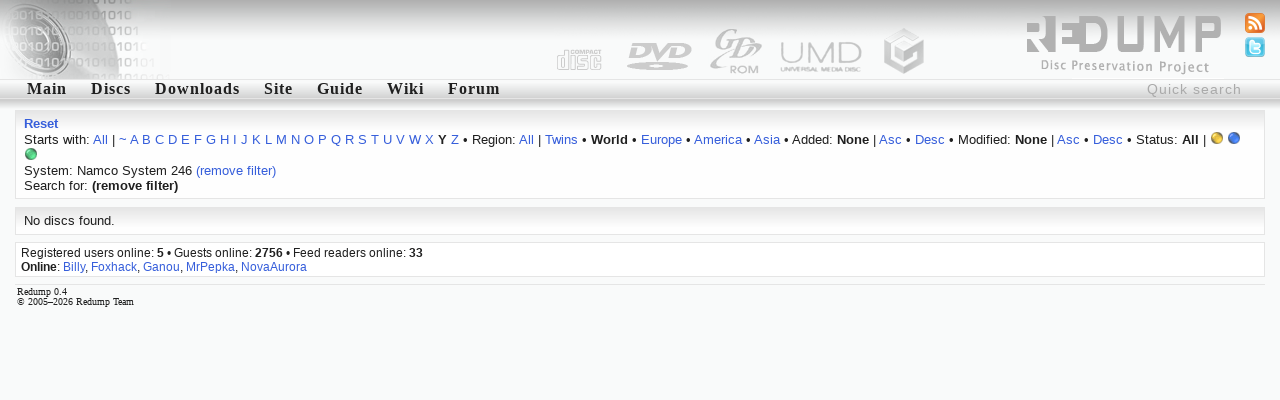

--- FILE ---
content_type: text/html; charset=utf-8
request_url: http://redump.org/discs/system/ns246/region/W/letter/y/
body_size: 2789
content:
<!DOCTYPE html PUBLIC "-//W3C//DTD XHTML 1.1//EN" "http://www.w3.org/TR/xhtml11/DTD/xhtml11.dtd">
<html xmlns="http://www.w3.org/1999/xhtml">
<head>
<title>redump.org &bull; Discs</title>
<meta name="author" content="Redump Team" />
<meta name="description" content="Redump - disc images information" />
<meta name="verify-v1" content="BE+hBNbeseE7psVMax1S2M7PMKlwT7ohSUgC5hvZy3k=" />
<link rel="alternate" type="application/rss+xml" title="Redump RSS - Recent changes" href="/rss/recentchanges/" />
<link rel="alternate" type="application/rss+xml" title="Redump Forum RSS - Latest posts" href="/rss/forum/" />
<link rel="search" type="application/opensearchdescription+xml" href="/opensearch.xml" title="Redump" />
<link rel="icon" href="/favicon.ico" />
<link rel="shortcut icon" href="/favicon.ico" />
<style type="text/css" media="screen">@import url('/styles/default.css');</style>
<script src="http://www.google-analytics.com/urchin.js" type="text/javascript"></script>
<script type="text/javascript">
<!--//--><![CDATA[//><!--
_uacct = "UA-695695-1";
urchinTracker();
//--><!]]>
</script>
<script type="text/javascript" src="/javascript/ajax.js"></script>
<script type="text/javascript" src="/javascript/discs.js"></script>
<script type="text/javascript">
<!--//--><![CDATA[//><!--
window.onload = function () {
	document.getElementById('quicksearch').onfocus = function () {if (this.value == 'Quick search') this.value = '';}
	document.getElementById('quicksearch').onblur  = function () {if (this.value == '') this.value = 'Quick search';}
}
//--><!]]>
</script>
<script type="text/javascript" src="/javascript/display.js"></script>
</head>
<body><div id="header"><img src="/images/logo-left.png" style="float: left;" alt="" /></div>
<ul id="icons">
<li><a href="/feeds/"><img src="/images/feed.png" alt="Feeds" title="Feeds" /></a></li>
<li><a href="http://twitter.com/redump"><img src="/images/twitter.png" alt="Twitter" title="Twitter" /></a></li>
</ul>
<form action="/results/" method="post"><div class="menu"><input id="quicksearch" type="text" name="quicksearch" value="Quick search" /><a href="/">Main</a><a href="/discs/" id="menu1" onmouseout="hideelement('1');" onmouseover="showelement('1');">Discs</a><a href="/downloads/">Downloads</a><a id="menu4" onmouseout="hideelement('4');" onmouseover="showelement('4');">Site</a><a href="/guide/">Guide</a><a href="http://wiki.redump.org/">Wiki</a><a href="http://forum.redump.org/">Forum</a></div></form>
<div class="submenu" id="submenu1" onmouseout="hideelement('1');" onmouseover="showelement('1');">
<a href="/discs/system/arch/">&bull; Acorn Archimedes</a>
<a href="/discs/system/mac/">&bull; Apple Macintosh</a>
<a href="/discs/system/ajcd/">&bull; Atari Jaguar CD Interactive Multimedia System</a>
<a href="/discs/system/pippin/">&bull; Bandai Pippin</a>
<a href="/discs/system/qis/">&bull; Bandai Playdia Quick Interactive System</a>
<a href="/discs/system/acd/">&bull; Commodore Amiga CD</a>
<a href="/discs/system/cd32/">&bull; Commodore Amiga CD32</a>
<a href="/discs/system/cdtv/">&bull; Commodore Amiga CDTV</a>
<a href="/discs/system/fmt/">&bull; Fujitsu FM Towns series</a>
<a href="/discs/system/fpp/">&bull; funworld Photo Play</a>
<a href="/discs/system/pc/">&bull; IBM PC compatible</a>
<a href="/discs/system/ite/">&bull; Incredible Technologies Eagle</a>
<a href="/discs/system/kea/">&bull; Konami e-Amusement</a>
<a href="/discs/system/kfb/">&bull; Konami FireBeat</a>
<a href="/discs/system/ks573/">&bull; Konami System 573</a>
<a href="/discs/system/ksgv/">&bull; Konami System GV</a>
<a href="/discs/system/kt/">&bull; Konami Twinkle</a>
<a href="/discs/system/ixl/">&bull; Mattel Fisher-Price iXL</a>
<a href="/discs/system/hs/">&bull; Mattel HyperScan</a>
<a href="/discs/system/vis/">&bull; Memorex Visual Information System</a>
<a href="/discs/system/xbox/">&bull; Microsoft Xbox</a>
<a href="/discs/system/xbox360/">&bull; Microsoft Xbox 360</a>
<a href="/discs/system/trf/">&bull; Namco - Sega - Nintendo Triforce</a>
<a href="/discs/system/ns12/">&bull; Namco System 12</a>
<a href="/discs/system/ns246/">&bull; Namco System 246</a>
<a href="/discs/system/pce/">&bull; NEC PC Engine CD & TurboGrafx CD</a>
<a href="/discs/system/pc-88/">&bull; NEC PC-88 series</a>
<a href="/discs/system/pc-98/">&bull; NEC PC-98 series</a>
<a href="/discs/system/pc-fx/">&bull; NEC PC-FX & PC-FXGA</a>
<a href="/discs/system/ngcd/">&bull; Neo Geo CD</a>
<a href="/discs/system/gc/">&bull; Nintendo GameCube</a>
<a href="/discs/system/wii/">&bull; Nintendo Wii</a>
<a href="/discs/system/palm/">&bull; Palm OS</a>
<a href="/discs/system/3do/">&bull; Panasonic 3DO Interactive Multiplayer</a>
<a href="/discs/system/cdi/">&bull; Philips CD-i</a>
<a href="/discs/system/photo-cd/">&bull; Photo CD</a>
<a href="/discs/system/psxgs/">&bull; PlayStation GameShark Updates</a>
<a href="/discs/system/ppc/">&bull; Pocket PC</a>
<a href="/discs/system/chihiro/">&bull; Sega Chihiro</a>
<a href="/discs/system/dc/">&bull; Sega Dreamcast</a>
<a href="/discs/system/lindbergh/">&bull; Sega Lindbergh</a>
<a href="/discs/system/mcd/">&bull; Sega Mega CD & Sega CD</a>
<a href="/discs/system/naomi/">&bull; Sega Naomi</a>
<a href="/discs/system/naomi2/">&bull; Sega Naomi 2</a>
<a href="/discs/system/sp21/">&bull; Sega Prologue 21 Multimedia Karaoke System</a>
<a href="/discs/system/sre/">&bull; Sega RingEdge</a>
<a href="/discs/system/sre2/">&bull; Sega RingEdge 2</a>
<a href="/discs/system/ss/">&bull; Sega Saturn</a>
<a href="/discs/system/stv/">&bull; Sega Titan Video</a>
<a href="/discs/system/x68k/">&bull; Sharp X68000</a>
<a href="/discs/system/psx/">&bull; Sony PlayStation</a>
<a href="/discs/system/ps2/">&bull; Sony PlayStation 2</a>
<a href="/discs/system/ps3/">&bull; Sony PlayStation 3</a>
<a href="/discs/system/psp/">&bull; Sony PlayStation Portable</a>
<a href="/discs/system/quizard/">&bull; TAB-Austria Quizard</a>
<a href="/discs/system/iktv/">&bull; Tao iKTV</a>
<a href="/discs/system/ksite/">&bull; Tomy Kiss-Site</a>
<a href="/discs/system/nuon/">&bull; VM Labs NUON</a>
<a href="/discs/system/vflash/">&bull; VTech V.Flash & V.Smile Pro</a>
<a href="/discs/system/gamewave/">&bull; ZAPiT Games Game Wave Family Entertainment System</a>
</div>


<div class="submenu" id="submenu4" onmouseout="hideelement('4');" onmouseover="showelement('4');">
<b><a href="http://forum.redump.org/register/">Register</a></b>
<a href="http://forum.redump.org/login/">Log in</a>
<a href="http://forum.redump.org/users/">Users</a>
<a href="irc://irc.redump.org/redump">IRC: #redump</a>
<a href="mailto:admin@redump.org">E-mail</a>
</div>



<div id="main">
<div class="textblock"><div>
<a href="/discs/"><b>Reset</b></a></div><div>
	Starts with: <a href="/discs/system/ns246/region/W/">All</a> | <a href="/discs/system/ns246/region/W/letter/~/">~</a> <a href="/discs/system/ns246/region/W/letter/a/">A</a> <a href="/discs/system/ns246/region/W/letter/b/">B</a> <a href="/discs/system/ns246/region/W/letter/c/">C</a> <a href="/discs/system/ns246/region/W/letter/d/">D</a> <a href="/discs/system/ns246/region/W/letter/e/">E</a> <a href="/discs/system/ns246/region/W/letter/f/">F</a> <a href="/discs/system/ns246/region/W/letter/g/">G</a> <a href="/discs/system/ns246/region/W/letter/h/">H</a> <a href="/discs/system/ns246/region/W/letter/i/">I</a> <a href="/discs/system/ns246/region/W/letter/j/">J</a> <a href="/discs/system/ns246/region/W/letter/k/">K</a> <a href="/discs/system/ns246/region/W/letter/l/">L</a> <a href="/discs/system/ns246/region/W/letter/m/">M</a> <a href="/discs/system/ns246/region/W/letter/n/">N</a> <a href="/discs/system/ns246/region/W/letter/o/">O</a> <a href="/discs/system/ns246/region/W/letter/p/">P</a> <a href="/discs/system/ns246/region/W/letter/q/">Q</a> <a href="/discs/system/ns246/region/W/letter/r/">R</a> <a href="/discs/system/ns246/region/W/letter/s/">S</a> <a href="/discs/system/ns246/region/W/letter/t/">T</a> <a href="/discs/system/ns246/region/W/letter/u/">U</a> <a href="/discs/system/ns246/region/W/letter/v/">V</a> <a href="/discs/system/ns246/region/W/letter/w/">W</a> <a href="/discs/system/ns246/region/W/letter/x/">X</a> <b>Y</b> <a href="/discs/system/ns246/region/W/letter/z/">Z</a>
 &bull; Region: <a href="/discs/system/ns246/letter/y/">All</a> | <a href="/discs/system/ns246/region/T/letter/y/">Twins</a> &bull; <b>World</b> &bull; <a href="/discs/system/ns246/region/Eu/letter/y/">Europe</a> &bull; <a href="/discs/system/ns246/region/Am/letter/y/">America</a> &bull; <a href="/discs/system/ns246/region/As/letter/y/">Asia</a>
 &bull; Added: <b>None</b> | <a href="/discs/system/ns246/region/W/sort/added/dir/asc/sort/added/dir/asc/letter/y/">Asc</a> &bull; <a href="/discs/system/ns246/region/W/sort/added/dir/desc/sort/added/dir/desc/letter/y/">Desc</a>
 &bull; Modified: <b>None</b> | <a href="/discs/system/ns246/region/W/sort/modified/dir/asc/sort/modified/dir/asc/letter/y/">Asc</a> &bull; <a href="/discs/system/ns246/region/W/sort/modified/dir/desc/sort/modified/dir/desc/letter/y/">Desc</a>
 &bull; Status: <b>All</b> | <a href="/discs/system/ns246/region/W/status/3/letter/y/"><img src="/images/status/yellow.png" alt="Possible bad dump" title="Possible bad dump" /></a> <a href="/discs/system/ns246/region/W/status/4/letter/y/"><img src="/images/status/blue.png" alt="Dumped from original media" title="Dumped from original media" /></a> <a href="/discs/system/ns246/region/W/status/5/letter/y/"><img src="/images/status/green.png" alt="2 and more dumps from original media [!]" title="2 and more dumps from original media [!]" /></a><br />System: Namco System 246 <a href="/discs/region/W/letter/y/">(remove filter)</a><br />Search for:  <b>(remove filter)</b></div></div><div class="textblock"><div>No discs found.</div></div>
</div>
<div id="online">Registered users online: <b>5</b> &bull; Guests online: <b>2756</b> &bull; Feed readers online: <b>33</b><br /><b>Online</b>: <a href="http://forum.redump.org/profile.php?id=62660">Billy</a>, <a href="http://forum.redump.org/profile.php?id=63114">Foxhack</a>, <a href="http://forum.redump.org/profile.php?id=63686">Ganou</a>, <a href="http://forum.redump.org/profile.php?id=63239">MrPepka</a>, <a href="http://forum.redump.org/profile.php?id=63077">NovaAurora</a></div>
<div id="footer">Redump 0.4<br />© 2005&ndash;2026 Redump Team</div></body>
</html>